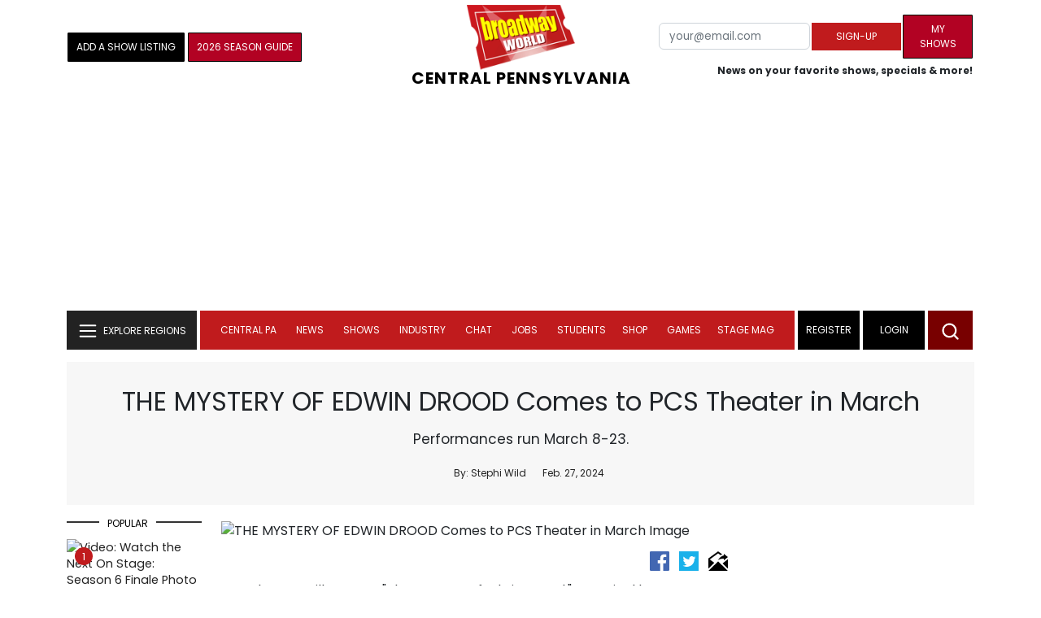

--- FILE ---
content_type: text/html; charset=UTF-8
request_url: https://cloud.broadwayworld.com/recommendednew2023.php
body_size: 7372
content:
<html><head><link rel="preconnect" href="https://cloudimages.broadwayworld.com">
<link rel="dns-prefetch" href="https://cloudimages.broadwayworld.com"><meta name="googlebot" content="noindex,indexifembedded" />
<title>Recommended for You</title>

<Style type="text/css">@charset UTF-8;body{font-family: -apple-system, BlinkMacSystemFont, "Segoe UI", Roboto, "Helvetica Neue", Arial, "Noto Sans", sans-serif, "Apple Color Emoji", "Segoe UI Emoji", "Segoe UI Symbol", "Noto Color Emoji" !important;margin:0;padding:0;background:#ffffff;font-display:auto;}a{margin:0;margin-left:10px;margin:10px 0 10px;font-weight:600;font-size: 15px;line-height:18px;letter-spacing: -.4px;color:#313131;text-decoration:none;}img{max-width:100%;height:auto};a:hover{color:#b20223}.cp{float:left;padding-right:10px;height: 100px;width:100px;margin-bottom:10px;}</style></head><body><Div style="width:100%;height:460px;">



<div style="display:block;height:110px;width:100%;word-break: break-word;overflow:hidden;"><h4><a target="_top" style="word-break: break-word;" href="https://www.broadwayworld.com/article/Photos-Bob-The-Drag-Queen-Meets-the-Press-Ahead-of-Run-in-MOULIN-ROUGE-20260122" 
    onclick="trackArticleClick('date_based', '2', 'r.dateposted DESC', '2407085', '2407085')"><img loading="lazy" decoding="async" style="width:100px;height:100px;" width="100" height="100" src="https://cloudimages2.broadwayworld.com/columnpiccloud/300-46bc973eea8c2a6f5a57b201d3fcdce0.jpg?format=webp&amp;width=100&amp;quality=80" srcset="https://cloudimages2.broadwayworld.com/columnpiccloud/300-46bc973eea8c2a6f5a57b201d3fcdce0.jpg?format=webp&amp;width=200&amp;quality=80 2x" alt="Photos: Bob The Drag Queen Meets the Press Ahead of MOULIN ROUGE!" class="cp"/>Photos: Bob The Drag Queen Meets the Press Ahead of MOULIN ROUGE!</a></h4></div><div style="display:block;height:110px;width:100%;word-break: break-word;overflow:hidden;"><h4><a target="_top" style="word-break: break-word;" href="https://www.broadwayworld.com/article/Wake-Up-With-BroadwayWorld-January-22-2026--DOG-DAY-AFTERNOON-Sets-Full-Broadway-Cast-and-More-20260122" 
    onclick="trackArticleClick('date_based', '2', 'r.dateposted DESC', '2406936', '2406936')"><img loading="lazy" decoding="async" style="width:100px;height:100px;" width="100" height="100" src="https://cloudimages2.broadwayworld.com/upload13/2406936/100-bb71540908c4b0d094e24bc8a60899a8.jpg?format=webp&amp;width=100&amp;quality=80" srcset="https://cloudimages2.broadwayworld.com/columnpiccloud/200200-bb71540908c4b0d094e24bc8a60899a8.jpg?format=webp&amp;width=200&amp;quality=80 2x" alt="Wake Up With BroadwayWorld January 22, 2026- DOG DAY AFTERNOON Sets Full Broadway Cast and More" class="cp"/>Wake Up With BroadwayWorld January 22, 2026- DOG DAY AFTERNOON Sets Full Broadway Cast and More</a></h4></div><div style="display:block;height:110px;width:100%;word-break: break-word;overflow:hidden;"><h4><a target="_top" style="word-break: break-word;" href="https://www.broadwayworld.com/article/Hot-Tickets-of-the-Week-CHICAGO-HELLS-KITCHEN-More-20260121" 
    onclick="trackArticleClick('date_based', '2', 'r.dateposted DESC', '2406916', '2406916')"><img loading="lazy" decoding="async" style="width:100px;height:100px;" width="100" height="100" src="https://cloudimages2.broadwayworld.com/upload13/2406916/100-6d7ed0f1555cb9d4626d5eb6da0ec3af.jpg?format=webp&amp;width=100&amp;quality=80" srcset="https://cloudimages2.broadwayworld.com/columnpiccloud/200200-6d7ed0f1555cb9d4626d5eb6da0ec3af.jpg?format=webp&amp;width=200&amp;quality=80 2x" alt="Hot Tickets of the Week: CHICAGO, HELL&#039;S KITCHEN &amp; More" class="cp"/>Hot Tickets of the Week: CHICAGO, HELL'S KITCHEN & More</a></h4></div><div style="display:block;height:110px;width:100%;word-break: break-word;overflow:hidden;"><h4><a target="_top" style="word-break: break-word;" href="https://www.broadwayworld.com/article/DOG-DAY-AFTERNOON-Adds-John-Ortiz-Jessica-Hecht-and-Spencer-Garrett-To-Cast-20260121" 
    onclick="trackArticleClick('date_based', '2', 'r.dateposted DESC', '2406928', '2406928')"><img loading="lazy" decoding="async" style="width:100px;height:100px;" width="100" height="100" src="https://cloudimages2.broadwayworld.com/columnpiccloud/300-c8db5d11f38f6c5b506133d36d17c7e5.jpg?format=webp&amp;width=100&amp;quality=80" srcset="https://cloudimages2.broadwayworld.com/columnpiccloud/300-c8db5d11f38f6c5b506133d36d17c7e5.jpg?format=webp&amp;width=200&amp;quality=80 2x" alt="DOG DAY AFTERNOON Adds John Ortiz, Jessica Hecht, and Spencer Garrett To Cast" class="cp"/>DOG DAY AFTERNOON Adds John Ortiz, Jessica Hecht, and Spencer Garrett To Cast</a></h4></div><div style="display:block;height:110px;width:100%;word-break: break-word;overflow:hidden;"><h4><a target="_top" style="word-break: break-word;" href="https://www.broadwayworld.com/article/LEGALLY-BLONDE-Prequel-Series-ELLE-Sets-Summer-Premiere-20260121" 
    onclick="trackArticleClick('date_based', '2', 'r.dateposted DESC', '2406908', '2406908')"><img loading="lazy" decoding="async" style="width:100px;height:100px;" width="100" height="100" src="https://cloudimages2.broadwayworld.com/upload13/2406908/100-fde0136748fad12631e2a45bb7acdef1.jpg?format=webp&amp;width=100&amp;quality=80" srcset="https://cloudimages2.broadwayworld.com/columnpiccloud/200200-fde0136748fad12631e2a45bb7acdef1.jpg?format=webp&amp;width=200&amp;quality=80 2x" alt="LEGALLY BLONDE Prequel Series ELLE Sets Summer Premiere" class="cp"/>LEGALLY BLONDE Prequel Series ELLE Sets Summer Premiere</a></h4></div><div style="display:block;height:110px;width:100%;word-break: break-word;overflow:hidden;"><h4><a target="_top" style="word-break: break-word;" href="https://www.broadwayworld.com/article/Video-Choose-Kind-from-WONDER-THE-MUSICAL-20260121" 
    onclick="trackArticleClick('date_based', '2', 'r.dateposted DESC', '2406893', '2406893')"><img loading="lazy" decoding="async" style="width:100px;height:100px;" width="100" height="100" src="https://cloudimages2.broadwayworld.com/upload13/2406893/100-385c9d5c73833833d63b4ad426de327f.jpg?format=webp&amp;width=100&amp;quality=80" srcset="https://cloudimages2.broadwayworld.com/columnpiccloud/200200-385c9d5c73833833d63b4ad426de327f.jpg?format=webp&amp;width=200&amp;quality=80 2x" alt="Video: &#039;Choose Kind&#039; from WONDER THE MUSICAL" class="cp"/>Video: 'Choose Kind' from WONDER THE MUSICAL</a></h4></div><? mysqli_close($link); 

// Clean up old cookies at the end (non-blocking)
if (isset($_COOKIE['MYARTICLES2020'])) {
    setcookie('MYARTICLES2020', null, -1, '/'); 
} 
if (isset($_COOKIE['MYARTICLES20221'])) {
    setcookie('MYARTICLES20221', null, -1, '/'); 
} 
if (isset($_COOKIE['MYARTICLES2021'])) {
    setcookie('MYARTICLES2021', null, -1, '/'); 
}

// Flush output buffer
ob_end_flush();
?></body></html>

<script>
function trackArticleClick(abTestName, abTestVariant, sortMethod, articleId, articleTitle) {
    var url = '/track_rf.cfm?abTestName=' + encodeURIComponent(abTestName) + 
              '&abTestVariant=' + encodeURIComponent(abTestVariant) + 
              '&sortMethod=' + encodeURIComponent(sortMethod) +
              '&articleId=' + encodeURIComponent(articleId) +
              '&articleTitle=' + encodeURIComponent(articleId);
    
    // Use sendBeacon for better performance (non-blocking, works even after page unload)
    if (navigator.sendBeacon) {
        navigator.sendBeacon(url);
    } else {
        // Fallback to fetch with keepalive
        fetch(url, { method: 'GET', keepalive: true }).catch(function() {});
    }
}
</script>








